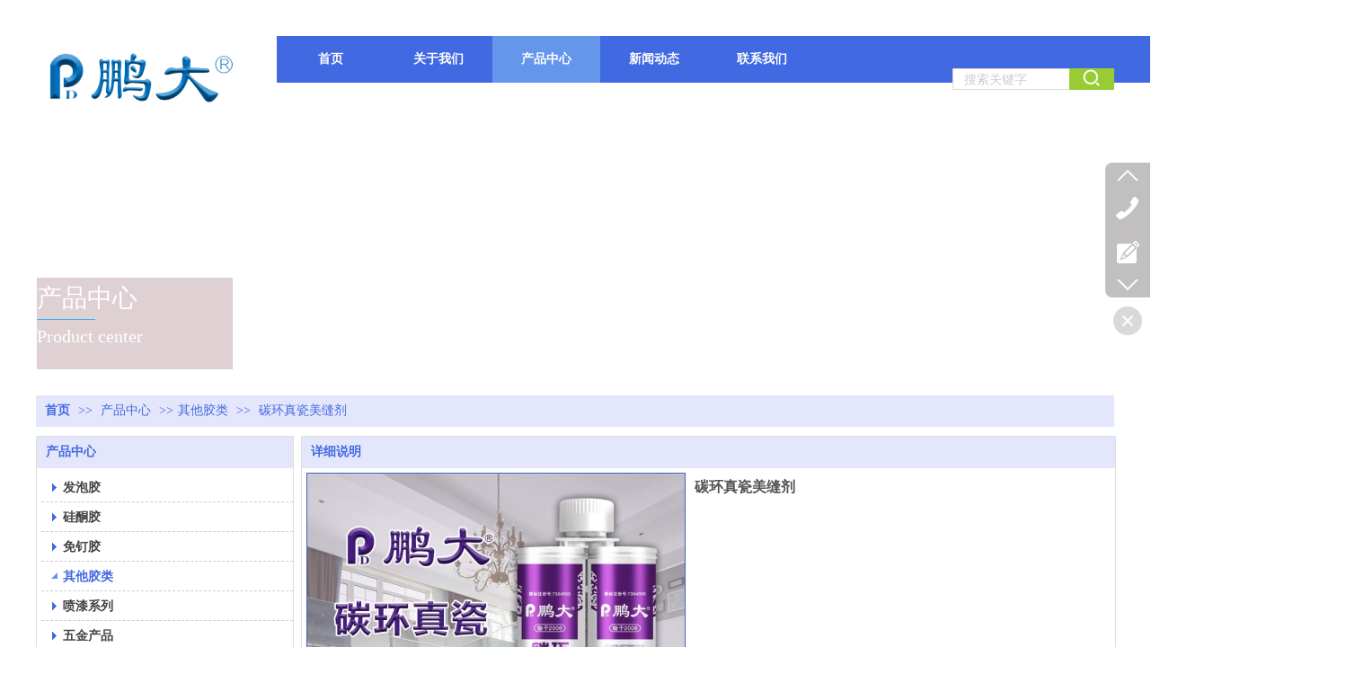

--- FILE ---
content_type: text/html;charset=gbk
request_url: http://www.pengdakeji.com/Public/UserOperate.php
body_size: 427
content:
{"ip":"32","pv":"33"}

--- FILE ---
content_type: text/css
request_url: https://s.dlssyht.cn/templates/others30/css/webskin.css?0115
body_size: 5347
content:
@charset "gb2312";
/* CSS Document */
body{background-color:#FFF; /* background-image:url(images/bg.png); */ color:#545454;}
a{color:#434343;}
a:hover{color:#4269E0;}
/**头部导航条**/
.topArea{}
  .topBg{background-color:#6496EB;}
  .topBar{color:#FFF;}
  .topBar a{color:#FFF;}
.search .keyWord{background-color:#FFF; border-color:#4169E2;}
.search .button{background-color:#4169E2; border-color:#4169E2; color:#FFF;}
/*焦点图*/
.bannerArea .banner-nav-1 .cur,.bannerArea .banner-nav-2 .cur{background-color:#0D39BC;}
.bannerArea .banner-nav-3 .cur{border-color:#0D39BC;}
/*--导航样式--*/
.NMainBg{background-color:#4169E2;}
  .NItemTable{}
	.NItemM a{color:#FFF;}
  .NItemH .NItemM{background-color:#79A5F2;}
	.NItemH .NItemM a{color:#FFF;}
  .NItemCur .NItemM{background-color:#6496EB;}
	.NItemCur .NItemM a{color:#FFF;}
.NSub{background-color:#4169E2;}
  .NSub p{}
  .NSub a{color:#FFF;}
  .NSub a:hover{color:#FFF; background-color:#6496EB;}
/**nav_1001 导航样式**/
.nav_1001 .NMainBg,.nav_1001 .NItemH .NItemM,.nav_1001 .NItemCur .NItemM{background-image:url(images/nav/nav_1001/nav_bg.png);}
	.nav_1001 .NItemM a{color:#FFF;}
  .nav_1001 .NItemH .NItemM a,.nav_1001 .NItemCur .NItemM a{color:#EEE;}
  .nav_1001 .NSub{background-color:#4169E2;}
	  .nav_1001 .NSub a{color:#FFF;}
	  .nav_1001 .NSub a:hover{color:#FFF; background-color:#6496EB;}
/**nav_1002 导航样式**/
.nav_1002 .NMainBg,.nav_1002 .NItemH .NItemL,.nav_1002 .NItemH .NItemM,.nav_1002 .NItemH .NItemR,.nav_1002 .NItemCur .NItemL,.nav_1002 .NItemCur .NItemM,.nav_1002 .NItemCur .NItemR{background-image:url(images/nav/nav_1002/nav_bg.png);}
	.nav_1002 .NItemM a{color:#FFF;}
  .nav_1002 .NItemH .NItemM a{color:#EEE;}
  .nav_1002 .NItemCur .NItemM a{color:#FFF;}
  .nav_1002 .NSub{background-color:#4169E2;}
	  .nav_1002 .NSub a{color:#FFF;}
	  .nav_1002 .NSub a:hover{color:#FFF; background-color:#6496EB;}
/**nav_1003 导航样式**/
.nav_1003 .NMainBg{background-image:url(images/nav/nav_1003/nav_bg.png);}
	.nav_1003 .NItemM a{color:#FFF;}
  .nav_1003 .NItemH .NItemM{background-color:#FFF;}
  .nav_1003 .NItemCur .NItemM{background-color:#4169E2;}
  .nav_1003 .NItemH .NItemM a,.nav_1003 .NItemCur .NItemM a{color:#4169E2;}
  .nav_1003 .NItemCur .NItemM a{color:#FFF;}
  .nav_1003 .NSub{background-color:#FFF;}
	  .nav_1003 .NSub a{color:#4169E2;}
	  .nav_1003 .NSub a:hover{color:#FFF; background-color:#6496EB;}
/**nav_1004 导航样式**/
.nav_1004 .NLeft,.nav_1004 .NRight,.nav_1004 .NMainBg,.nav_1004 .NItemH .NItemM,.nav_1004 .NItemCur .NItemM{background-image:url(images/nav/nav_1004/nav_bg.png);}
	.nav_1004 .NItemM a{color:#FFF;}
	.nav_1004 .NItemH .NItemM a,.nav_1004 .NItemCur .NItemM a{color:#FFF;}
	.nav_1004 .NItemCur .NItemM a{color:#FFF;}
  .nav_1004 .NSub{background-color:#FFF; top:54px;}
	.nav_1004 .NSub a{color:#4169E2;}
	.nav_1004 .NSub a:hover{color:#FFF; background-color:#6496EB;}
/**nav_1005 导航样式**/
.nav_1005 .NLeft,.nav_1005 .NRight,.nav_1005 .NMainBg,.nav_1005 .NItemH .NItemM,.nav_1005 .NItemCur .NItemM{background-image:url(images/nav/nav_1005/nav_bg.png);}
	.nav_1005 .NItemM a{color:#FFF;}
	.nav_1005 .NItemH .NItemM a,.nav_1005 .NItemCur .NItemM a{color:#FFF;}
  .nav_1005 .NSub{background-color:#4169E2;}
	.nav_1005 .NSub a{color:#FFF;}
	.nav_1005 .NSub a:hover{color:#FFF; background-color:#6496EB;}
/**nav_1006 导航样式**/
.nav_1006 .NMainBg,.nav_1006 .NLine,.nav_1006 .NItemH .NItemM,.nav_1006 .NItemCur .NItemM{background-image:url(images/nav/nav_1006/nav_bg.png);}
	.nav_1006 .NItemM a{color:#FFF;}
  .nav_1006 .NItemH .NItemM a,.nav_1006 .NItemCur .NItemM a{color:#EEE;}
  .nav_1006 .NSubC{background-color:#4169E2;}
	.nav_1006 .NSub a{color:#FFF;}
	.nav_1006 .NSub a:hover{color:#FFF; background-color:#6496EB;}
/**nav_1007 导航样式**/
.nav_1007 .NMainBg,.nav_1007 .NItemH .NItemR,.nav_1007 .NItemCur .NItemR,.nav_1007 .NItemH .NItemM,.nav_1007 .NItemCur .NItemM{background-image:url(images/nav/nav_1007/nav_bg.png);}
  .nav_1007 .NItemM a{color:#FFF;}
  .nav_1007 .NItemH .NItemM a,.nav_1007 .NItemCur .NItemM a{color:#FFF;}
  .nav_1007 .NSubC{background-color:#4169E2;}
	.nav_1007 .NSub a{color:#FFF;}
	.nav_1007 .NSub a:hover{color:#FFF; background-color:#6496EB;}
/**nav_1008 导航样式**/
.nav_1008 .NMainBg,.nav_1008 .NItemH .NItemR,.nav_1008 .NItemCur .NItemR,.nav_1008 .NItemH .NItemL,.nav_1008 .NItemCur .NItemL,.nav_1008 .NItemH .NItemM,.nav_1008 .NItemCur .NItemM{background-image:url(images/nav/nav_1008/nav_bg.png);}
	.nav_1008 .NItemM a{color:#FFF;}
  .nav_1008 .NItemH .NItemM a,.nav_1008 .NItemCur .NItemM a{color:#FFF;}
  .nav_1008 .NSubC{background-color:#4169E2;}
	.nav_1008 .NSub a{color:#FFF;}
	.nav_1008 .NSub a:hover{color:#FFF; background-color:#6496EB;}
/**nav_1009 导航样式**/
.nav_1009 .NMainBg,.nav_1009 .NItemH .NItemR,.nav_1009 .NItemCur .NItemR,.nav_1009 .NItemH .NItemL,.nav_1009 .NItemCur .NItemL,.nav_1009 .NItemH .NItemM,.nav_1009 .NItemCur .NItemM{background-image:url(images/nav/nav_1009/nav_bg.png);}
	.nav_1009 .NItemM a{color:#2A2A2A;}
  .nav_1009 .NItemH .NItemM a,.nav_1009 .NItemCur .NItemM a{color:#FFF;}
  .nav_1009 .NSubC{background-color:#FFF;}
	.nav_1009 .NSub a{color:#2A2A2A;}
	.nav_1009 .NSub a:hover{color:#FFF; background-color:#6496EB;}
/**nav_1010 导航样式**/
.nav_1010 .NLeft,.nav_1010 .NRight,.nav_1010 .NMainBg,.nav_1010 .NLine,.nav_1010 .NItemH .NItemM,.nav_1010 .NItemCur .NItemM{background-image:url(images/nav/nav_1010/nav_bg.png);}
	.nav_1010 .NItemM a{color:#222222;}
	.nav_1010 .NItemH .NItemM a,.nav_1010 .NItemCur .NItemM a{color:#FFF;}
	.nav_1010 .NItemCur .NItemM a{color:#FFF;}
  .nav_1010 .NSub{background-color:#FFF;}
	.nav_1010 .NSub a{color:#222;}
	.nav_1010 .NSub a:hover{color:#FFF; background-color:#6496EB;}
/**nav_1011 导航样式**/
.nav_1011 .NMainBg,.nav_1011 .NLine,.nav_1011 .NItemH .NItemM,.nav_1011 .NItemCur .NItemM{background-image:url(images/nav/nav_1011/nav_bg.png);}
	.nav_1011 .NItemM a{color:#222;}
  .nav_1011 .NItemH .NItemM a,.nav_1011 .NItemCur .NItemM a{color:#4169E2;}
  .nav_1011 .NSubC{background-color:#FFF;}
	.nav_1011 .NSub a{color:#222;}
	.nav_1011 .NSub a:hover{color:#FFF; background-color:#6496EB;}
/**nav_1012 导航样式**/
.nav_1012 .NLeft,.nav_1012 .NRight,.nav_1012 .NMainBg,.nav_1012 .NItemH .NItemR,.nav_1012 .NItemCur .NItemR,.nav_1012 .NItemH .NItemL,.nav_1012 .NItemCur .NItemL,.nav_1012 .NItemH .NItemM,.nav_1012 .NItemCur .NItemM{background-image:url(images/nav/nav_1012/nav_bg.png);}
	.nav_1012 .NItemM a{color:#FFF;}
  .nav_1012 .NItemH .NItemM a,.nav_1012 .NItemCur .NItemM a{color:#4169E2;}
  .nav_1012 .NSubC{background-color:#4169E2;}
	.nav_1012 .NSub a{color:#FFF;}
	.nav_1012 .NSub a:hover{color:#FFF; background-color:#6496EB;}
/*--模块内容部分的样式--*/
.Mo{ border-color:#E0DFDD;}
.MoHeadM{background-color:#E4E6FB;}
	.NameTxt,.NameTxt a{ color:#4269E0;}
	.MoMore,.MoMore a{color:#4269E0;}
	.MoMore,.MoMore a:hover{color:#4269E0;}
.MoBodyM{background-color:#FFF;}
  .MoBodyC{color:#545454;}
	.MoBodyC a{color:#434343;}
	.MoBodyC a:hover{color:#4269E0;}
/**Mo_1001 模块样式*/
.Mo_1001 .MoHeadM{background-image:url(images/module/Mo_1001/MoHead_Bg.png);}
  .Mo_1001 .NameTxt,.Mo_1001 .NameTxt a{color:#FFF;}
  .Mo_1001 .MoMore a{color:#FFF;}
.Mo_1001 .MoBody{border-color:#4169E2;}
  .Mo_1001 .MoBodyM{background-color:#FFF;}
/**--Mo_1002 模块样式--**/
.Mo_1002 .MoHeadL,.Mo_1002 .MoHeadM,.Mo_1002 .MoHeadR{background-image:url(images/module/Mo_1002/MoHead_Bg.png);}
  .Mo_1002 .NameTxt,.Mo_1002 .NameTxt a{color:#FFF;}
  .Mo_1002 .MoMore a{color:#FFF;}
.Mo_1002 .MoBody{border-color:#4169E2;}
  .Mo_1002 .MoBodyM{background-color:#FFF;}
.Mo_1002 .MoBL,.Mo_1002 .MoBM,.Mo_1002 .MoBR{background-image:url(images/module/Mo_1002/MoB_Bg.png);}
/**--Mo_1003 模块样式--**/
.Mo_1003 .MoHeadL,.Mo_1003 .MoHeadM,.Mo_1003 .MoHeadR{background-image:url(images/module/Mo_1003/MoHead_Bg.png);}
  .Mo_1003 .NameTxt,.Mo_1003 .NameTxt a{color:#FFF;}
  .Mo_1003 .MoMore a{color:#FFF;}
.Mo_1003 .MoBody{border-color:#4169E2;}
  .Mo_1003 .MoBodyM{background-color:#FFF;}
.Mo_1003 .MoBL,.Mo_1003 .MoBM,.Mo_1003 .MoBR{background-image:url(images/module/Mo_1003/MoB_Bg.png);}
/**--Mo_1004 模块样式--**/
.Mo_1004 .MoHeadL,.Mo_1004 .MoHeadM,.Mo_1004 .MoHeadR{background-image:url(images/module/Mo_1004/MoHead_Bg.png);}
  .Mo_1004 .NameTxt,.Mo_1004 .NameTxt a{color:#FFF;}
  .Mo_1004 .MoMore a{color:#FFF;}
  .Mo_1004 .MoBodyM{background-color:#FFF;}
/**--Mo_1005 模块样式--**/
.Mo_1005 .MoHeadM{background-image:url(images/module/Mo_1005/MoHead_Bg.png); background-color:#FFF;}
  .Mo_1005 .NameTxt,.Mo_1005 .NameTxt a{color:#4269E0;}
  .Mo_1005 .MoMore a{color:#4269E0;}
  .Mo_1005 .MoBodyM{background-color:#FFF;}
/**Mo_1006 模块样式*/
.Mo_1006 .MoHeadM{background-image:url(images/module/Mo_1006/MoHead_Bg.png);}
  .Mo_1006 .NameTxt,.Mo_1006 .NameTxt a{color:#FFF;}
  .Mo_1006 .MoMore a{color:#FFF;}
.Mo_1006 .MoBody{border-color:#CCC;}
  .Mo_1006 .MoBodyM{background-color:#FFF;}
/**--Mo_1007 模块样式--**/
.Mo_1007 .MoHeadL,.Mo_1007 .MoHeadM,.Mo_1007 .MoHeadR{background-image:url(images/module/Mo_1007/MoHead_Bg.png);}
  .Mo_1007 .NameTxt,.Mo_1007 .NameTxt a{color:#FFF;}
  .Mo_1007 .MoMore a{color:#FFF;}
.Mo_1007 .MoBody{border-color:#CCC;}
  .Mo_1007 .MoBodyM{background-color:#FFF;}
.Mo_1007 .MoBL,.Mo_1007 .MoBM,.Mo_1007 .MoBR{background-image:url(images/module/Mo_1007/MoB_Bg.png);}
/**--Mo_1008 模块样式--**/
.Mo_1008 .MoHeadL,.Mo_1008 .MoHeadM,.Mo_1008 .MoHeadR{background-image:url(images/module/Mo_1008/MoHead_Bg.png);}
  .Mo_1008 .NameTxt,.Mo_1008 .NameTxt a{color:#FFF;}
  .Mo_1008 .MoMore a{color:#FFF;}
.Mo_1008 .MoBody{border-color:#CCC;}
  .Mo_1008 .MoBodyM{background-color:#FFF;}
.Mo_1008 .MoBL,.Mo_1008 .MoBM,.Mo_1008 .MoBR{background-image:url(images/module/Mo_1008/MoB_Bg.png);}
/**--Mo_1009 模块样式--**/
.Mo_1009 .MoHeadL,.Mo_1009 .MoHeadM,.Mo_1009 .MoHeadR{background-image:url(images/module/Mo_1009/MoHead_Bg.png);}
  .Mo_1009 .NameTxt,.Mo_1009 .NameTxt a{color:#FFF;}
  .Mo_1009 .MoMore a{color:#FFF;}
  .Mo_1009 .MoBodyM{background-color:#FFF;}
/**Mo_1010 模块样式*/
.Mo_1010 .MoHeadM{background-color:#4169E2;}
  .Mo_1010 .NameTxt,.Mo_1010 .NameTxt a{color:#FFF;}
  .Mo_1010 .MoMore a{color:#FFF;}
.Mo_1010 .MoBody{border-color:#CCC;}
  .Mo_1010 .MoBodyM{background-color:#FFF;}
/**--Mo_1011 模块样式--**/
.Mo_1011 .MoHeadL,.Mo_1011 .MoHeadM,.Mo_1011 .MoHeadR{background-image:url(images/module/Mo_1011/MoHead_Bg.png);}
  .Mo_1011 .NameTxt,.Mo_1011 .NameTxt a{color:#FFF;}
  .Mo_1011 .MoMore a{color:#FFF;}
.Mo_1011 .MoBody{border-color:#CCC;}
  .Mo_1011 .MoBodyM{background-color:#FFF;}
.Mo_1011 .MoBL,.Mo_1011 .MoBM,.Mo_1011 .MoBR{background-image:url(images/module/Mo_1011/MoB_Bg.png);}
/**--Mo_1012 模块样式--**/
.Mo_1012 .MoHeadL,.Mo_1012 .MoHeadM,.Mo_1012 .MoHeadR{background-image:url(images/module/Mo_1012/MoHead_Bg.png);}
  .Mo_1012 .NameTxt,.Mo_1012 .NameTxt a{color:#FFF;}
  .Mo_1012 .MoMore a{color:#FFF;}
.Mo_1012 .MoBody{border-color:#CCC;}
  .Mo_1012 .MoBodyM{background-color:#FFF;}
.Mo_1012 .MoBL,.Mo_1012 .MoBM,.Mo_1012 .MoBR{background-image:url(images/module/Mo_1012/MoB_Bg.png);}
/**--Mo_1013 模块样式--**/
.Mo_1013 .MoHeadL,.Mo_1013 .MoHeadM,.Mo_1013 .MoHeadR{background-image:url(images/module/Mo_1013/MoHead_Bg.png);}
	.Mo_1013 .NameTxt,.Mo_1013 .NameTxt a{color:#FFF;}
	.Mo_1013 .MoMore a{color:#FFF;}
  .Mo_1013 .MoBodyM{background-color:#FFF;}
/**Mo_1014 模块样式*/
.Mo_1014 .MoHeadM{background-color: #4169E2;}
  .Mo_1014 .NameTxt,.Mo_1014 .NameTxt a{color:#FFF;}
  .Mo_1014 .MoMore a{color:#FFF;}
.Mo_1014 .MoBody{border-color:#CCC;}
  .Mo_1014 .MoBodyM{background-color:#FFF;background-image:url(images/module/Mo_1014/MoHead_Bg.png);}
/**Mo_1015 模块样式*/
.Mo_1015{border-color:#CCC;}
.Mo_1015 .MoHeadM{background-image:url(images/module/Mo_1015/MoHead_Bg.png); background-color:#FFF;}
  .Mo_1015 .NameTxt,.Mo_1015 .NameTxt a{color:#4269E0;}
  .Mo_1015 .MoMore a{color:#4269E0;}
  .Mo_1015 .MoMore a:hover{color:#4269E0;}
.Mo_1015 .MoBody{border-color:#4169E2;}
  .Mo_1015 .MoBodyM{background-color:#FFF;}
/**--Mo_1016 模块样式--**/
.Mo_1016 .MoHeadL,.Mo_1016 .MoHeadM,.Mo_1016 .MoHeadR{background-image:url(images/module/Mo_1016/MoHead_Bg.png);}
  .Mo_1016 .MoNameL,.Mo_1016 .MoNameM,.Mo_1016 .MoNameR{background-image:url(images/module/Mo_1016/MoName_Bg.png);}
  .Mo_1016 .NameTxt,.Mo_1016 .NameTxt a{color:#FFF;}
  .Mo_1016 .MoMore a{color:#4269E0;}
  .Mo_1016 .MoMore a:hover{color:#4269E0;}
.Mo_1016 .MoBody{border-color:#CCC;}
  .Mo_1016 .MoBodyM{background-color:#FFF;}
/**--Mo_1017 模块样式--**/
.Mo_1017 .MoHeadL,.Mo_1017 .MoHeadM,.Mo_1017 .MoHeadR{background-image:url(images/module/Mo_1017/MoHead_Bg.png);}
  .Mo_1017 .MoNameL,.Mo_1017 .MoNameM,.Mo_1017 .MoNameR{background-image:url(images/module/Mo_1017/MoName_Bg.png);}
  .Mo_1017 .NameTxt,.Mo_1017 .NameTxt a{color:#FFF;}
  .Mo_1017 .MoMore a{color:#4269E0;}
  .Mo_1017 .MoMore a:hover{color:#143EBA;}
.Mo_1017 .MoBody{border-color:#214DD5;}
  .Mo_1017 .MoBodyM{background-color:#FFF;}
/**--Mo_1018 模块样式--**/
.Mo_1018 .MoNameL,.Mo_1018 .MoNameM,.Mo_1018 .MoNameR{background-image:url(images/module/Mo_1018/MoName_Bg.png);}
  .Mo_1018 .NameTxt,.Mo_1018 .NameTxt a{color:#FFF;}
  .Mo_1018 .MoMore a{color:#4269E0;}
    .Mo_1018 .MoMore a:hover{color:#143EBA;}
.Mo_1018 .MoBody{border-color:#214DD5;}
  .Mo_1018 .MoBodyM{background-color:#FFF;}
/**--Mo_1019 模块样式--**/
.Mo_1019 .MoHeadL,.Mo_1019 .MoHeadR,.Mo_1019 .MoBL,.Mo_1019 .MoBR{background-image:url(images/module/Mo_1019/MoHeadBottom_Bg.png);}
  .Mo_1019 .MoNameL,.Mo_1019 .MoNameR{background-image:url(images/module/Mo_1019/MoName_Bg.png);}
  .Mo_1019 .MoHeadM,.Mo_1019 .MoBM{border-color:#CCC; background-color: #FFF;}
  .Mo_1019 .MoNameM{background-color:#4469E2;}
    .Mo_1019 .NameTxt,.Mo_1019 .NameTxt a{color:#FFF;}
.Mo_1019 .MoBody{border-color:#CCC;}
  .Mo_1019 .MoBodyM{background-color:#FFF;}
/**--Mo_1020 模块样式--**/
.Mo_1020 .MoHeadL,.Mo_1020 .MoHeadR,.Mo_1020 .MoHeadM{background-image:url(images/module/Mo_1020/MoHead_Bg.png);}
.Mo_1020 .MoNameL,.Mo_1020 .MoNameM,.Mo_1020 .MoNameR{background-image:url(images/module/Mo_1020/MoName_Bg.png);}
  .Mo_1020 .NameTxt,.Mo_1020 .NameTxt a{color:#FFF;}
.Mo_1020 .MoBody{border-color:#D5D5D5;}
  .Mo_1020 .MoBodyM{background-color:#FFF;}
.Mo_1020 .MoBL,.Mo_1020 .MoBR{background-image:url(images/module/Mo_1020/MoBottom_Bg.png);}
  .Mo_1020 .MoBM{border-color:#D5D5D5; background-color: #FFF;}
/**--Mo_1021 模块样式--**/
.Mo_1021 .MoHeadL,.Mo_1021 .MoHeadR,.Mo_1021 .MoHeadM{background-image:url(images/module/Mo_1021/MoHead_Bg.png);}
.Mo_1021 .MoNameL,.Mo_1021 .MoNameR{background-image:url(images/module/Mo_1021/MoName_Bg.png);}
.Mo_1021 .MoNameM{background-color: #FFF;}
  .Mo_1021 .NameTxt,.Mo_1021 .NameTxt a{color:#4269E0;}
  .Mo_1021 .MoMore a{color:#EEE;}
  .Mo_1021 .MoMore a:hover{color:#FFF;}
.Mo_1021 .MoBody{border-color:#CCC;}
  .Mo_1021 .MoBodyM{background-color:#FFF;}
.Mo_1021 .MoBL,.Mo_1021 .MoBR{background-image:url(images/module/Mo_1021/MoBottom_Bg.png);}
  .Mo_1021 .MoBM{border-color:#CCC; background-color: #FFF;}
/**--Mo_1022 模块样式--**/
.Mo_1022 .MoHeadL,.Mo_1022 .MoNameM,.Mo_1022 .MoNameR{background-image:url(images/module/Mo_1022/MoName_Bg.png);}
.Mo_1022 .MoHeadM{border-color: #CCC; background-color:#FFF;}
  .Mo_1022 .NameTxt,.Mo_1022 .NameTxt a{color:#FFF;}
  .Mo_1022 .MoMore a{color:#4269E0;}
  .Mo_1022 .MoMore a:hover{color:#143EBA;}
.Mo_1022 .MoBodyL{background-image:url(images/module/Mo_1022/MoBodyL_Bg.png);}
  .Mo_1022 .MoBodyM{background-color:#FFF; border-color:#CCC;}
  .Mo_1022 .MoBM{border-color:#CCC;}
/**--Mo_1023 模块样式--**/
.Mo_1023{border-color:#D5D5D5;}
.Mo_1023 .MoHeadM{background-image:url(images/module/Mo_1023/MoHead_Bg.png);border-color:#D5D5D5;}
  .Mo_1023 .MoNameM{background-color:#4469E2;}
  .Mo_1023 .MoNameR{background-image:url(images/module/Mo_1023/MoName_Bg.png);}
    .Mo_1023 .NameTxt,.Mo_1023 .NameTxt a{color:#FFF;}
    .Mo_1023 .MoMore a{color:#4269E0;}
    .Mo_1023 .MoMore a:hover{color:#143EBA;}
  .Mo_1023 .MoBodyM{background-color:#FFF;}
/**--Mo_1024 模块样式--**/
.Mo_1024{border-color:#4469E2 #CCC #CCC;}
.Mo_1024 .MoHeadM{border-color:#CCC;background-color:#FFF;}
  .Mo_1024 .MoNameM{background-color:#4469E2;}
  .Mo_1024 .MoNameR{background-image:url(images/module/Mo_1024/MoName_Bg.png);}
    .Mo_1024 .NameTxt,.Mo_1024 .NameTxt a{color:#FFF;}
    .Mo_1024 .MoMore a{color:#333;}
    .Mo_1024 .MoMore a:hover{color:#143EBA;}
.Mo_1024 .MoBody{border-color:#CCC;}
  .Mo_1024 .MoBodyM{background-color:#FFF;}
/**--Mo_1025 模块样式--**/
.Mo_1025{border-color:#4469E2 #CCC #CCC;}
.Mo_1025 .MoHeadM{ background-color:#FFF; background-image:url(images/module/Mo_1025/MoHead_Bg.png);}
  .Mo_1025 .MoNameM{background-color:#FFF;border-color:#CCC;}
    .Mo_1025 .NameTxt,.Mo_1025 .NameTxt a{color:#666;}
    .Mo_1025 .MoMore a{color:#333;}
    .Mo_1025 .MoMore a:hover{color:#143EBA;}
.Mo_1025 .MoBody{border-color:#CCC;}
  .Mo_1025 .MoBodyM{background-color:#FFF;}
/**--Mo_1026 模块样式--**/
.Mo_1026{border-color:#CCC;}
.Mo_1026 .MoHeadM{background-image:url(images/module/Mo_1026/MoHead_Bg.png); background-color:#FFF;}
  .Mo_1026 .MoNameM{border-color:#4469E2;}
    .Mo_1026 .NameTxt,.Mo_1026 .NameTxt a{color:#666;}
    .Mo_1026 .MoMore a{color:#333;}
    .Mo_1026 .MoMore a:hover{color:#143EBA;}
.Mo_1026 .MoBody{border-color:#CCC;}
  .Mo_1026 .MoBodyM{background-color:#FFF;}
/**--Mo_1027 模块样式--**/
.Mo_1027 .MoHeadL{background-image:url(images/module/Mo_1027/MoHead_Bg.png);}
.Mo_1027 .MoHeadM{background-color:#4469E2;}
    .Mo_1027 .NameTxt,.Mo_1027 .NameTxt a{color:#FFF;}
    .Mo_1027 .MoMore a{color:#FFF;}
    .Mo_1027 .MoMore a:hover{color:#FFF;}
.Mo_1027 .MoBody{border-color:#CCC;}
  .Mo_1027 .MoBodyM{background-color:#FFF;}
/**--Mo_1028 模块样式--**/
.Mo_1028 .MoHeadL,.Mo_1028 .MoHeadM,.Mo_1028 .MoHeadR{background-image:url(images/module/Mo_1028/MoHead_Bg.png);}
  .Mo_1028 .MoNameM{background-color: #FFF;}
    .Mo_1028 .NameTxt,.Mo_1028 .NameTxt a{color:#666;}
      .Mo_1028 .MoMore a{color:#333; background-color: #FFF;}
      .Mo_1028 .MoMore a:hover{color:#143EBA;}
.Mo_1028 .MoBody{border-color:#CCC;}
  .Mo_1028 .MoBodyM{background-color:#FFF;}
  .Mo_1028 .MoBL,.Mo_1028 .MoBR{background-image:url(images/module/Mo_1028/MoBottom_Bg.png);}
  .Mo_1028 .MoBM{border-color:#CCC; background-color:#FFF;}
/**--Mo_1029 模块样式--**/
  .Mo_1029 .MoNameL,.Mo_1029 .MoNameM,.Mo_1029 .MoNameR{background-image:url(images/module/Mo_1029/MoName_Bg.png);}
  .Mo_1029 .NameTxt,.Mo_1029 .NameTxt a{color:#FFF;}
    .Mo_1029 .MoMore a{color:#333;}
    .Mo_1029 .MoMore a:hover{color:#143EBA;}
.Mo_1029 .MoBody{border-color:#4469E2 #CCC #CCC;}
  .Mo_1029 .MoBodyM{background-color:#FFF;}
/**--Mo_1030 模块样式--**/
.Mo_1030{border-color:#CCC;}
.Mo_1030 .MoHeadM{background-image:url(images/module/Mo_1030/MoHead_Bg.png); border-color:#CCC;}
  .Mo_1030 .MoNameL,.Mo_1030 .MoNameM,.Mo_1030 .MoNameR{background-image:url(images/module/Mo_1030/MoName_Bg.png);}
  .Mo_1030 .NameTxt,.Mo_1030 .NameTxt a{color:#FFF;}
    .Mo_1030 .MoMore a{color:#333;}
    .Mo_1030 .MoMore a:hover{color:#143EBA;}
  .Mo_1030 .MoBodyM{background-color:#FFF;}
/**--Mo_1031 模块样式--**/
.Mo_1031{border-color:#CCC;}
.Mo_1031 .MoHeadM{background-image:url(images/module/Mo_1031/MoHead_Bg.png); border-color:#CCC;}
  .Mo_1031 .MoNameL,.Mo_1031 .MoNameM,.Mo_1031 .MoNameR{background-image:url(images/module/Mo_1031/MoName_Bg.png);}
  .Mo_1031 .NameTxt,.Mo_1031 .NameTxt a{color:#FFF;}
    .Mo_1031 .MoMore a{color:#333;}
    .Mo_1031 .MoMore a:hover{color:#143EBA;}
  .Mo_1031 .MoBodyM{background-color:#FFF;}
/**HMo_1001 标题模块样式*/
.HMo_1001{}
  .HMo_1001 .MoT,.HMo_1 .MoB{display:none;}
  .HMo_1001 .MoHeadM{background-color:#4169E2;}
  .HMo_1001 .NameTxt,.HMo_1001 .NameTxt a{color:#FFF;}
  .HMo_1001 .MoMore a{color:#FFF;}
/**HMo_1002 标题模块样式*/
  .HMo_1002 .MoTL,.HMo_1002 .MoTR{background-image:url(images/Hmodule/HMo_1002/SJ_Bg.png);}
  .HMo_1002 .MoTM{background-color:#4169E2;}
  .HMo_1002 .MoHeadM{background-color:#4169E2;}
	.HMo_1002 .NameTxt,.HMo_1002 .NameTxt a{color:#FFF;}
  .HMo_1002 .MoMore a{color:#FFF;}
/**HMo_1003 标题模块样式*/
	.HMo_1003 .MoTL,.HMo_1003 .MoTR,.HMo_1003 .MoBL,.HMo_1003 .MoBR{background-image:url(images/Hmodule/HMo_1003/SJ_Bg.png);}
	.HMo_1003 .MoTM,.HMo_1003 .MoBM{background-image:url(images/Hmodule/HMo_1003/TM_BM_Bg.png);}
  .HMo_1003 .MoHeadL,.HMo_1003 .MoHeadR{width:5px; background-image:url(images/Hmodule/HMo_1003/HL_HR_Bg.png);}
	.HMo_1003 .MoHeadM{background-color:#4169E2;}
	  .HMo_1003 .NameTxt,.HMo_1003 .NameTxt a{color:#FFF;}
	.HMo_1003 .MoMore a{color:#FFF;}
/**HMo_1004 标题模块样式*/
	.HMo_1004 .MoTL,.HMo_1004 .MoTR,.HMo_1004 .MoBL,.HMo_1004 .MoBR{background-image:url(images/Hmodule/HMo_1004/SJ_Bg.png);}
	.HMo_1004 .MoTM,.HMo_1004 .MoBM{background-color:#4169E2;}
	.HMo_1004 .MoHeadM{background-color:#4169E2;}
	.HMo_1004 .NameTxt{padding-left:10px;}
	  .HMo_1004 .NameTxt,.HMo_1004 .NameTxt a{color:#FFF;}
	.HMo_1004 .MoMore a{color:#FFF;}
/**--HMo_1005 basic setting--**/
	.HMo_1005 .MoBM{background-image:url(images/Hmodule/HMo_1005/BM_Bg.png);}
	.HMo_1005 .MoHeadM{background-color:#4169E2;}
	  .HMo_1005 .NameTxt,.HMo_1005 .NameTxt a{color:#FFF;}
	.HMo_1005 .MoMore a{color:#FFF;}
/**--HMo_1006 basic setting--**/
	.HMo_1006 .MoBM{background-image:url(images/Hmodule/HMo_1006/BM_Bg.png);}
	.HMo_1006 .MoHeadM{background-color:transparent;}
	  .HMo_1006 .NameTxt,.HMo_1006 .NameTxt a{color:#4169E2;}
	.HMo_1006 .MoMore a{color:#4169E2;}
  /**底部页脚**/
  .footerBg{background-color:#FFF; border-color:#DFDFDF;}
    .footerCon{color:#545454;}
    .footerCon a{color:#434343;}
    .footerCon a:hover{color:#4269E0;}
/*--模块内容部分的样式--*/
  .MoBodyC .pics{border-color:#DADADA;}
  .MoBodyC .oldPrice em{color:#888;}
  .MoBodyC .newPrice em{color:#E53A3E;}
  .MoBodyC .form-text,.MoBodyC .form-textarea{border-color:#DADADA; background-color:#FFF; color:#444;}
  .MoBodyC .form-text input,.MoBodyC .form-textarea textarea{ color:#444;}
  .MoBodyC .form-but{background-color:#4169E2; border-color:#4169E2; color:#FFF;}
  .MoBodyC .dashedLine,.MoBodyC .solidLine{border-color:#3652A7;}
  /* 按钮组 */
  .btn-group .btn{background-color:#EFEFEF; border-color: #CCC;}
  .btn-group .btn-primary{background-color: #428BCA; border-color: #357EBD; color: #FFF;}
    .btn-group .btn-primary:hover{background-color:#3071A9; border-color: #285E8E; color:#FFF;}
  .btn-group .btn-success{background-color: #5CB85C; border-color: #4CAE4C; color: #FFF;}
    .btn-group .btn-success:hover{background-color:#449D44; border-color: #398439; color:#FFF;}
  .btn-group .btn-info{background-color: #5BC0DE; border-color: #46B8DA; color: #FFF;}
    .btn-group .btn-info:hover{background-color:#31B0D5; border-color: #269ABC; color:#FFF;}
  .btn-group .btn-warning{background-color: #F0AD4E; border-color: #EEA236; color: #FFF;}
    .btn-group .btn-warning:hover{background-color:#EC971F; border-color: #D58512; color:#FFF;}
  .btn-group .btn-danger{background-color: #D9534F; border-color: #D43F3A; color: #FFF;}
    .btn-group .btn-danger:hover{background-color:#C9302C; border-color: #AC2925; color:#FFF;}
  /**文字列表**/
  .text-list-module li .inner{border-color:#CCC;}
  .text-list-module li a{color:#434343;}
  .text-list-module li .text-list-times{color:#888;}
    .text-list-module .liHover a:hover{color:#4269E0;}
  /**图文混排**/
  .pic-text-module .pics{border-color:#3B5FCB;}
    .pic-text-module .text{color:#444;}
  /**单张图片**/
  .pic-module .pics{border-color:#3B5FCB;}
  /**图文列表模块**/
  .pic-text-list-module .inner{border-color:#CCC;}
  .pic-text-list-module .liHover .inner{border-color:#BBB;}
    .pic-text-list-module .pics{border-color:#CCC;}
    .pic-text-list-module .pics:hover{border-color:#3B5FCB;}
    .pic-text-list-module .pic-title a{color:#444;}
    .pic-text-list-module .pic-title a:hover{color:#4269E0;}
    .pic-text-list-module .oldPrice em{color:#888;}
    .pic-text-list-module .newPrice em{color:#E53A3E;}
    .pic-text-list-module .pic-intro{color:#555;}
    .pic-text-list-module .tag-list-itme b{color:#666;}
    .pic-text-list-module .tag-list-itme i{color:#888;}
  /**焦点图**/
  .focus-pic-module .focus-controls-list span{background-color:#FFF; border-color:#CCC;}
    .focus-pic-module .focus-controls-list span.cur{background-color:#0D39BC; border-color:#0D39BC; color:#FFF;}
  /* 树形目录 */
  .catalogList dt div{border-color: #CCC;}
  .catalogList code{background-image:url(images/catalogList_code_bg.png);}
    .catalogList a{color:#434343;}
    .catalogList a:hover{color:#4269E0;}
    .catalogList .oneClassThover a,.catalogList .oneClassTopen a,.catalogList .twoClassThover a,.catalogList .twoClassTopen a{color:#4269E0;}
  /**抽屉式目录模块**/
  .menu-catalog-module .one-class-inner{border-color:#EEE #eee #ccc #eee;}
    .menu-catalog-module .one-class strong{color:#999;}
    .menu-catalog-module .one-class a{color:#434343;}
    .menu-catalog-module .one-class-hover .one-class-inner{background-color:#F5F5F5; border-color:#3E62CB;}
    .menu-catalog-module .one-class-hover strong{color:#434343;}
    .menu-catalog-module .one-class-hover a{color:#434343;}
    .menu-catalog-module .one-class-hover a:hover{color:#4269E0;}
  /**抽屉式目录更多**/
  .menu-catalog-more .gap{background-color:#F5F5F5;}
    .menu-catalog-more .catalog-more-inner{border-color:#3E62CB;background-color:#F5F5F5;}
    .menu-catalog-more .catalog-more-item{border-color:#BBB;}
    .menu-catalog-more .two-class a{color:#434343;}
    .menu-catalog-more .two-class a:hover{color: #4269E0;}
    .menu-catalog-more .three-class a{ color:#434343;}
    .menu-catalog-more .three-class a:hover{ color:#4269E0;}
    .menu-catalog-more i.v-line{color:#BBB;}
  /**表单样式**/
  .form-module .form-text,.form-module .form-textarea{border-color:#DADADA;}
  .form-module .form-text input,.form-module .form-textarea textarea{color:#444;}
  .form-module .form-but{background-color:#4169E2; color:#FFF; border-color:#4169E2;}
  .form-module .dashedLine,.form-module .solidLine{border-color:#3652A7;}
  /**会员登录样式**/
  .member-login-module .form-text,.member-login-module .form-textarea{border-color:#DADADA;}
  .member-login-module .form-text input,.member-login-module .form-textarea textarea{color:#444;}
  .member-login-module .form-but{background-color:#4169E2; color:#FFF; border-color:#4169E2;}
  .member-login-module .dashedLine,.form-module .solidLine{border-color:#3652A7;}
  /**表格样式**/
  .tableModule table,.tableModule td{border-color:#CCC;}
  .tableModule td.tdcol{background-color:#EFEFEF; color: #444;}
  /**tab切换标签样式**/
  .tab-switch-module,.tab-switch-module .tab-switch-t,.tab-switch-module .tab-t-item span,.tab-switch-module .tab-switch-c{border-color:#CCC;}
  .tab-switch-module .tab-switch-t{ background-color:#EFEFEF; color: #434343;}
  .tab-switch-module .tab-t-item span{ background-color:#EFEFEF;}
  .tab-switch-module .tab-t-item span.active{background-color:#FFF;}
  .tab-switch-module .tab-switch-c{background-color:#FFF;}
  /**友情链接**/
  .links-module .image-links a:hover{border-color:#3B5FCB;}
  /*--page style--*/
  .page a{border-color:#AAA; color:#666; background-color:#FFF;}
  .page span{border-color:#DDD; color:#AAA; background-color:#FFF;}
  .page a:hover,.page strong{color:#FFF;background-color:#4169E2; border-color:#4169E2;}
/*--产品分类类组样式--*/
  .classify-module .classify-list{border-color:#CCC;}
  .classify-module .big-classify{color:#434343;}
  .classify-module .small-classify a{color:#434343;}
  .classify-module .small-classify-list .classify-hover .inner{background-color: #EEE;}
  .classify-module .small-classify-list .classify-hover a{color: #4269E0;}
  .classify-module .small-classify-list .classify-hover a:hover{color: #4269E0;}
  .classify-module .small-classify-list .classify-cur .inner{background-color: #4269E0;}
  .classify-module .small-classify-list .classify-cur a{color:#FFF;}
  .classify-module .small-classify-list .classify-cur a:hover{color:#FFF;}
/**--商品排序区域结构--**/
    .filter-sort .select-state strong{border-color:#CCC;}
    .filter-sort .select-state i{border-color:#CCC transparent;}
    .filter-sort .select-state ol{border-color:#CCC; background-color: #FFF;}
    .filter-sort .select-state li:hover{background-color:#F5F5F5;}
    .filter-sort .select-state li.selected{background-color: #ECECEC}
.filter-sort .sort-item,.filter-sort .price-item{border-color:#CCC;}
.filter-sort .sort-item-cur{background-color:#4269E0; color:#FFF; border-color:#4269E0;}

/* 主背景 */
.m-bgc{background-color:#6496EB; color:#fff !important;}
.m-brc, .MoBodyC .m-brc{border-color:#6496EB;}
.MoBodyC .m-fc, .m-fc{color:#6496EB;}

--- FILE ---
content_type: application/javascript
request_url: https://s.dlssyht.cn/js/VNew/tj/jquery.scrollify.min.js?0115
body_size: 3065
content:
(function(e,t){"use strict";"function"==typeof define&&define.amd?define(["jquery"],function(o){return t(o,e,e.document)}):"object"==typeof module&&module.exports?module.exports=t(require("jquery"),e,e.document):t(jQuery,e,e.document)})("undefined"!=typeof window?window:this,function(e,t,o,n){"use strict";function r(){return b.height()+R.offset}function s(o,n,s,i){if(w===o&&(s=!1),D===!0)return!0;if(m[o]){if(M=!1,k===!0&&(R.afterRender(),k=!1),s&&"function"==typeof R.before&&R.before(o,g)===!1)return!0;if(S=1,O=p[o],k===!1&&w>o&&i===!1&&v[o]&&(l=r(),S=parseInt(g[o].outerHeight()/l),O=parseInt(p[o])+(g[o].outerHeight()-l)),R.updateHash&&R.sectionName&&(k!==!0||0!==o))if(history.pushState)try{history.replaceState(null,null,m[o])}catch(e){t.console&&console.warn("Scrollify warning: Page must be hosted to manipulate the hash value.")}else t.location.hash=m[o];if(w=o,n)e(R.target).stop().scrollTop(O),s&&R.after(o,g);else{if(x=!0,e().velocity?e(R.target).stop().velocity("scroll",{duration:R.scrollSpeed,easing:R.easing,offset:O,mobileHA:!1}):e(R.target).stop().animate({scrollTop:O},R.scrollSpeed,R.easing),t.location.hash.length&&R.sectionName&&t.console)try{e(t.location.hash).length&&console.warn("Scrollify warning: ID matches hash value - this will cause the page to anchor.")}catch(e){}e(R.target).promise().done(function(){x=!1,k=!1,s&&R.after(o,g)})}}}function i(e){function t(t){for(var o=0,n=e.slice(Math.max(e.length-t,1)),r=0;r<n.length;r++)o+=n[r];return Math.ceil(o/t)}var o=t(10),n=t(70);return o>=n}function a(e,t){for(var o=m.length;o>=0;o--)"string"==typeof e?m[o]===e&&(y=o,s(o,t,!0,!0)):o===e&&(y=o,s(o,t,!0,!0))}var c,u,l,h,d,f,p=[],m=[],g=[],v=[],y=0,w=0,S=1,H=!1,b=e(t),E=b.scrollTop(),M=!1,x=!1,T=!1,D=!1,I=[],N=(new Date).getTime(),k=!0,L=!1,O=0,z="onwheel"in o?"wheel":o.onmousewheel!==n?"mousewheel":"DOMMouseScroll",R={section:".section",sectionName:"section-name",interstitialSection:"",easing:"easeOutExpo",scrollSpeed:1100,offset:0,scrollbars:!0,target:"html,body",standardScrollElements:!1,setHeights:!0,overflowScroll:!0,updateHash:!0,touchScroll:!0,before:function(){},after:function(){},afterResize:function(){},afterRender:function(){}},j=function(n){function a(t){e().velocity?e(R.target).stop().velocity("scroll",{duration:R.scrollSpeed,easing:R.easing,offset:t,mobileHA:!1}):e(R.target).stop().animate({scrollTop:t},R.scrollSpeed,R.easing)}function w(t){t&&(E=b.scrollTop());var o=R.section;v=[],R.interstitialSection.length&&(o+=","+R.interstitialSection),R.scrollbars===!1&&(R.overflowScroll=!1),l=r(),e(o).each(function(t){var o=e(this);R.setHeights?o.is(R.interstitialSection)?v[t]=!1:o.css("height","auto").outerHeight()<l||"hidden"===o.css("overflow")?(o.css({height:l}),v[t]=!1):(o.css({height:o.outerHeight()}),R.overflowScroll?v[t]=!0:v[t]=!1):o.outerHeight()<l||R.overflowScroll===!1?v[t]=!1:v[t]=!0}),t&&b.scrollTop(E)}function k(o,n){var r=R.section;R.interstitialSection.length&&(r+=","+R.interstitialSection),p=[],m=[],g=[],e(r).each(function(o){var n=e(this);o>0?p[o]=parseInt(n.offset().top)+R.offset:p[o]=parseInt(n.offset().top),R.sectionName&&n.data(R.sectionName)?m[o]="#"+n.data(R.sectionName).toString().replace(/ /g,"-"):n.is(R.interstitialSection)===!1?m[o]="#"+(o+1):(m[o]="#",o===e(r).length-1&&o>1&&(p[o]=p[o-1]+(parseInt(e(e(r)[o-1]).outerHeight())-parseInt(e(t).height()))+parseInt(n.outerHeight()))),g[o]=n;try{e(m[o]).length&&t.console&&console.warn("Scrollify warning: Section names can't match IDs - this will cause the browser to anchor.")}catch(e){}t.location.hash===m[o]&&(y=o,H=!0)}),!0===o&&s(y,!1,!1,!1)}function O(){return!v[y]||(E=b.scrollTop(),!(E>parseInt(p[y])))}function j(){return!v[y]||(E=b.scrollTop(),l=r(),!(E<parseInt(p[y])+(g[y].outerHeight()-l)-28))}L=!0,e.easing.easeOutExpo=function(e,t,o,n,r){return t==r?o+n:n*(-Math.pow(2,-10*t/r)+1)+o},h={handleMousedown:function(){return D===!0||(M=!1,void(T=!1))},handleMouseup:function(){return D===!0||(M=!0,void(T&&h.calculateNearest(!1,!0)))},handleScroll:function(){return D===!0||(c&&clearTimeout(c),void(c=setTimeout(function(){return T=!0,M!==!1&&(M=!1,void h.calculateNearest(!1,!0))},200)))},calculateNearest:function(e,t){E=b.scrollTop();for(var o,n=1,r=p.length,i=0,a=Math.abs(p[0]-E);n<r;n++)o=Math.abs(p[n]-E),o<a&&(a=o,i=n);(j()&&i>y||O())&&(y=i,s(i,e,t,!1))},wheelHandler:function(o){if(D===!0)return!0;if(R.standardScrollElements&&(e(o.target).is(R.standardScrollElements)||e(o.target).closest(R.standardScrollElements).length))return!0;v[y]||o.preventDefault();var n=(new Date).getTime();o=o||t.event;var r=o.originalEvent.wheelDelta||-o.originalEvent.deltaY||-o.originalEvent.detail,a=Math.max(-1,Math.min(1,r));if(I.length>149&&I.shift(),I.push(Math.abs(r)),n-N>200&&(I=[]),N=n,x)return!1;if(a<0){if(y<p.length-1&&j()){if(!i(I))return!1;o.preventDefault(),y++,x=!0,s(y,!1,!0,!1)}}else if(a>0&&y>0&&O()){if(!i(I))return!1;o.preventDefault(),y--,x=!0,s(y,!1,!0,!1)}},keyHandler:function(t){return D===!0||o.activeElement.readOnly===!1||(!(!R.standardScrollElements||!e(t.target).is(R.standardScrollElements)&&!e(t.target).closest(R.standardScrollElements).length)||x!==!0&&void(38==t.keyCode||33==t.keyCode?y>0&&O()&&(t.preventDefault(),y--,s(y,!1,!0,!1)):40!=t.keyCode&&34!=t.keyCode||y<p.length-1&&j()&&(t.preventDefault(),y++,s(y,!1,!0,!1))))},init:function(){R.scrollbars?(b.on("mousedown",h.handleMousedown),b.on("mouseup",h.handleMouseup),b.on("scroll",h.handleScroll)):e("body").css({overflow:"hidden"}),b.on(z,h.wheelHandler),b.on("keydown",h.keyHandler)}},d={touches:{touchstart:{y:-1,x:-1},touchmove:{y:-1,x:-1},touchend:!1,direction:"undetermined"},options:{distance:30,timeGap:800,timeStamp:(new Date).getTime()},touchHandler:function(t){if(D===!0)return!0;if(R.standardScrollElements&&(e(t.target).is(R.standardScrollElements)||e(t.target).closest(R.standardScrollElements).length))return!0;var o;if("undefined"!=typeof t&&"undefined"!=typeof t.touches)switch(o=t.touches[0],t.type){case"touchstart":d.touches.touchstart.y=o.pageY,d.touches.touchmove.y=-1,d.touches.touchstart.x=o.pageX,d.touches.touchmove.x=-1,d.options.timeStamp=(new Date).getTime(),d.touches.touchend=!1;case"touchmove":d.touches.touchmove.y=o.pageY,d.touches.touchmove.x=o.pageX,d.touches.touchstart.y!==d.touches.touchmove.y&&Math.abs(d.touches.touchstart.y-d.touches.touchmove.y)>Math.abs(d.touches.touchstart.x-d.touches.touchmove.x)&&(t.preventDefault(),d.touches.direction="y",d.options.timeStamp+d.options.timeGap<(new Date).getTime()&&0==d.touches.touchend&&(d.touches.touchend=!0,d.touches.touchstart.y>-1&&Math.abs(d.touches.touchmove.y-d.touches.touchstart.y)>d.options.distance&&(d.touches.touchstart.y<d.touches.touchmove.y?d.up():d.down())));break;case"touchend":d.touches[t.type]===!1&&(d.touches[t.type]=!0,d.touches.touchstart.y>-1&&d.touches.touchmove.y>-1&&"y"===d.touches.direction&&(Math.abs(d.touches.touchmove.y-d.touches.touchstart.y)>d.options.distance&&(d.touches.touchstart.y<d.touches.touchmove.y?d.up():d.down()),d.touches.touchstart.y=-1,d.touches.touchstart.x=-1,d.touches.direction="undetermined"))}},down:function(){y<p.length&&(j()&&y<p.length-1?(y++,s(y,!1,!0,!1)):(l=r(),Math.floor(g[y].height()/l)>S?(a(parseInt(p[y])+l*S),S+=1):a(parseInt(p[y])+(g[y].outerHeight()-l))))},up:function(){y>=0&&(O()&&y>0?(y--,s(y,!1,!0,!1)):S>2?(l=r(),S-=1,a(parseInt(p[y])+l*S)):(S=1,a(parseInt(p[y]))))},init:function(){if(o.addEventListener&&R.touchScroll){var e={passive:!1};o.addEventListener("touchstart",d.touchHandler,e),o.addEventListener("touchmove",d.touchHandler,e),o.addEventListener("touchend",d.touchHandler,e)}}},f={refresh:function(e,t){clearTimeout(u),u=setTimeout(function(){w(!0),k(t,!1),e&&R.afterResize()},400)},handleUpdate:function(){f.refresh(!1,!1)},handleResize:function(){f.refresh(!0,!1)},handleOrientation:function(){f.refresh(!0,!0)}},R=e.extend(R,n),w(!1),k(!1,!0),!0===H?s(y,!1,!0,!0):setTimeout(function(){h.calculateNearest(!0,!1)},200),p.length&&(h.init(),d.init(),b.on("resize",f.handleResize),o.addEventListener&&t.addEventListener("orientationchange",f.handleOrientation,!1))};return j.move=function(t){return t!==n&&(t.originalEvent&&(t=e(this).attr("href")),void a(t,!1))},j.instantMove=function(e){return e!==n&&void a(e,!0)},j.next=function(){y<m.length&&(y+=1,s(y,!1,!0,!0))},j.previous=function(){y>0&&(y-=1,s(y,!1,!0,!0))},j.instantNext=function(){y<m.length&&(y+=1,s(y,!0,!0,!0))},j.instantPrevious=function(){y>0&&(y-=1,s(y,!0,!0,!0))},j.destroy=function(){return!!L&&(R.setHeights&&e(R.section).each(function(){e(this).css("height","auto")}),b.off("resize",f.handleResize),R.scrollbars&&(b.off("mousedown",h.handleMousedown),b.off("mouseup",h.handleMouseup),b.off("scroll",h.handleScroll)),b.off(z,h.wheelHandler),b.off("keydown",h.keyHandler),o.addEventListener&&R.touchScroll&&(o.removeEventListener("touchstart",d.touchHandler,!1),o.removeEventListener("touchmove",d.touchHandler,!1),o.removeEventListener("touchend",d.touchHandler,!1)),p=[],m=[],g=[],void(v=[]))},j.update=function(){return!!L&&void f.handleUpdate()},j.current=function(){return g[y]},j.currentIndex=function(){return y},j.disable=function(){D=!0},j.enable=function(){D=!1,L&&h.calculateNearest(!1,!1)},j.isDisabled=function(){return D},j.setOptions=function(o){return!!L&&void("object"==typeof o?(R=e.extend(R,o),f.handleUpdate()):t.console&&console.warn("Scrollify warning: setOptions expects an object."))},e.scrollify=j,j});